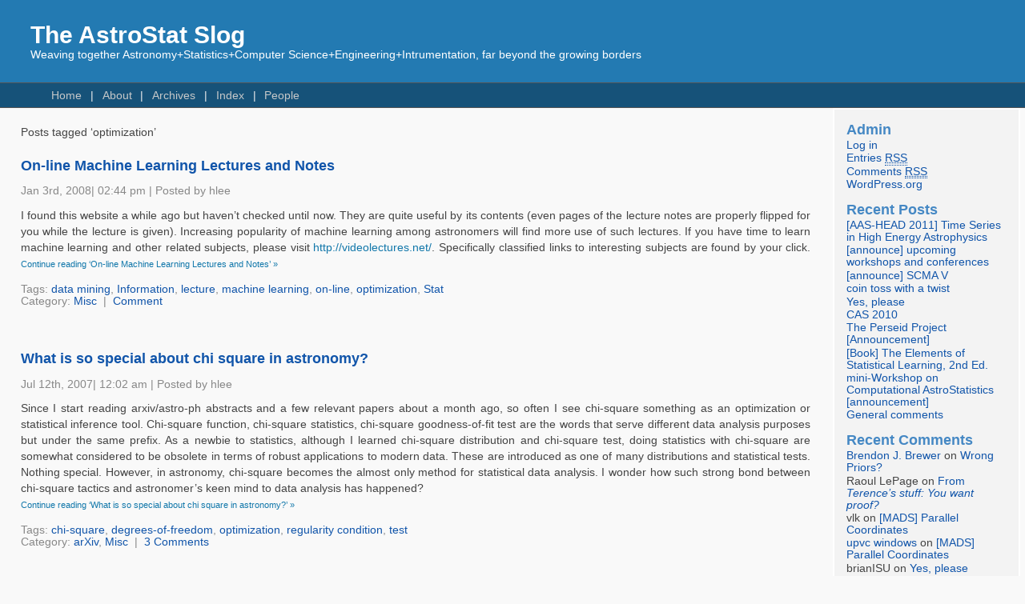

--- FILE ---
content_type: text/html; charset=UTF-8
request_url: https://hea-www.cfa.harvard.edu/AstroStat/slog/groundtruth.info/AstroStat/slog/tag/optimization/index.html
body_size: 21186
content:
<!DOCTYPE html PUBLIC "-//W3C//DTD XHTML 1.0 Transitional//EN" "http://www.w3.org/TR/xhtml1/DTD/xhtml1-transitional.dtd">
<html xmlns="http://www.w3.org/1999/xhtml">

<head profile="http://gmpg.org/xfn/11">
<meta http-equiv="Content-Type" content="text/html; charset=UTF-8" />

<title>The AstroStat Slog   &raquo; optimization</title>

<meta name="generator" content="WordPress 3.4" /> <!-- leave this for stats -->

<link rel="stylesheet" href="../../wp-content/themes/fluid-blue-10/style.css" type="text/css" media="screen" />
<link rel="alternate" type="application/rss+xml" title="The AstroStat Slog RSS Feed" href="../../feed/index.html" />
<link rel="pingback" href="../../xmlrpc.php" />

<style type="text/css" media="screen">
</style>

<link rel="alternate" type="application/rss+xml" title="The AstroStat Slog &raquo; optimization Tag Feed" href="feed/index.html" />
<link rel="EditURI" type="application/rsd+xml" title="RSD" href="../../xmlrpc0db0.php?rsd" />
<link rel="wlwmanifest" type="application/wlwmanifest+xml" href="../../wp-includes/wlwmanifest.xml" /> 
<meta name="generator" content="WordPress 3.4" />
		<style type="text/css">
						ol.footnotes li {list-style-type:decimal;}
						ol.footnotes{font-size:0.85em; color:#666666;}		</style>
			<style type="text/css">.recentcomments a{display:inline !important;padding:0 !important;margin:0 !important;}</style>
<style type="text/css">
/* <![CDATA[ */
img.latex { vertical-align: middle; border: none; }
/* ]]> */
</style>
</head>
<body>
<div id="page">
<div id="header">
	<div id="headertitle">
		<h1><a href="http://hea-www.harvard.edu/AstroStat/slog" title="The AstroStat Slog: Weaving together Astronomy+Statistics+Computer Science+Engineering+Intrumentation, far beyond the growing borders">The AstroStat Slog</a></h1>
		<p>Weaving together Astronomy+Statistics+Computer Science+Engineering+Intrumentation, far beyond the growing borders</p>
	</div> 
	<!-- Search box (If you prefer having search form as a sidebar widget, remove this block) -->
	<div class="search">
	</div> 
	<!-- Search ends here-->
		
</div>

<!--<img src="http://localhost/wp/wp-content/themes/images/clouds.jpg" />-->
<div id="hmenu">
<ul>
	<li class="hmenu1"><a href="http://hea-www.harvard.edu/AstroStat/slog">Home</a></li>
	<li class="page_item page-item-7"><a href="../../about/index.html">About</a></li>
<li class="page_item page-item-46"><a href="../../archive/index.html">Archives</a></li>
<li class="page_item page-item-45 current_page_parent"><a href="../../index/index.html">Index</a></li>
<li class="page_item page-item-5"><a href="../../people/index.html">People</a></li>
<!--?php wp_list_bookmarks('title_li=&categorize=0') ?-->
</ul>
</div>
<div id="wrapper">

	<div id="content">

	
			<p>Posts tagged &#8216;optimization&#8217;</p>

	 		
		<div class="navigation">
			<div class="alignleft"></div>
			<div class="alignright"></div>
		</div>

						
			<div class="post" id="post-210">
				<h4 class="posttitle"><a href="../../2008/on-line-machine-learning-lectures/index.html" rel="bookmark" title="Permanent Link to On-line Machine Learning Lectures and Notes">On-line Machine Learning Lectures and Notes</a></h4>
				<div class="postmetadata"> Jan 3rd, 2008|  02:44 pm |  Posted by hlee<!--3rd January 2008, 02:44 pm   by hlee --></div>
				<div class="postentry">
					<p>I found this website a while ago but haven&#8217;t checked until now. They are quite useful by its contents (even pages of the lecture notes are properly flipped for you while the lecture is given). Increasing popularity of machine learning among astronomers will find more use of such lectures. If you have time to learn machine learning and other related subjects, please visit <a href="http://videolectures.net/">http://videolectures.net/</a>.  Specifically classified links to interesting subjects are found by your click.  <a href="../../2008/on-line-machine-learning-lectures/index.html#more-210" class="more-link"><small>Continue reading &#8216;On-line Machine Learning Lectures and Notes&#8217; &raquo;</small></a></p>
				</div>
		
				<div class="postmetadata">
					Tags: <a href="../data-mining/index.html" rel="tag">data mining</a>, <a href="../information/index.html" rel="tag">Information</a>, <a href="../lecture/index.html" rel="tag">lecture</a>, <a href="../machine-learning/index.html" rel="tag">machine learning</a>, <a href="../on-line/index.html" rel="tag">on-line</a>, <a href="index.html" rel="tag">optimization</a>, <a href="../stat/index.html" rel="tag">Stat</a><br />					Category: <a href="../../category/misc/index.html" title="View all posts in Misc" rel="category tag">Misc</a>&nbsp;&nbsp;|&nbsp;
					<a href="../../2008/on-line-machine-learning-lectures/index.html#respond" title="Comment on On-line Machine Learning Lectures and Notes">Comment</a>									 </div>
			</div>
	
						
			<div class="post" id="post-85">
				<h4 class="posttitle"><a href="../../2007/what-is-so-special-about-chi-square-in-astronomy/index.html" rel="bookmark" title="Permanent Link to What is so special about chi square in astronomy?">What is so special about chi square in astronomy?</a></h4>
				<div class="postmetadata"> Jul 12th, 2007|  12:02 am |  Posted by hlee<!--12th July 2007, 12:02 am   by hlee --></div>
				<div class="postentry">
					<p>Since I start reading arxiv/astro-ph abstracts and a few relevant papers about a month ago, so often I see chi-square something as an optimization or statistical inference tool. Chi-square function, chi-square statistics, chi-square goodness-of-fit test are the words that serve different data analysis purposes but under the same prefix. As a newbie to statistics, although I learned chi-square distribution and chi-square test, doing statistics with chi-square are somewhat considered to be obsolete in terms of robust applications to modern data. These are introduced as one of many distributions and statistical tests. Nothing special. However, in astronomy, chi-square becomes the almost only method for statistical data analysis. I wonder how such strong bond between chi-square tactics and astronomer&#8217;s keen mind to data analysis has happened?<br />
 <a href="../../2007/what-is-so-special-about-chi-square-in-astronomy/index.html#more-85" class="more-link"><small>Continue reading &#8216;What is so special about chi square in astronomy?&#8217; &raquo;</small></a></p>
				</div>
		
				<div class="postmetadata">
					Tags: <a href="../chi-square/index.html" rel="tag">chi-square</a>, <a href="../degrees-of-freedom/index.html" rel="tag">degrees-of-freedom</a>, <a href="index.html" rel="tag">optimization</a>, <a href="../regularity-condition/index.html" rel="tag">regularity condition</a>, <a href="../test/index.html" rel="tag">test</a><br />					Category: <a href="../../category/arxiv-papers/index.html" title="View all posts in arXiv" rel="category tag">arXiv</a>, <a href="../../category/misc/index.html" title="View all posts in Misc" rel="category tag">Misc</a>&nbsp;&nbsp;|&nbsp;
					<a href="../../2007/what-is-so-special-about-chi-square-in-astronomy/index.html#comments" title="Comment on What is so special about chi square in astronomy?">3 Comments</a>									 </div>
			</div>
	
		
		<div class="navigation">
			<div class="alignleft"></div>
			<div class="alignright"></div>
		</div>
		
	
	</div>
<div id="sidebar">
<ul>
<li id="meta-2" class="widget widget_meta"><h2 class="widgettitle">Admin</h2>
			<ul>
						<li><a href="../../wp-login.html">Log in</a></li>
			<li><a href="../../feed/index.html" title="Syndicate this site using RSS 2.0">Entries <abbr title="Really Simple Syndication">RSS</abbr></a></li>
			<li><a href="../../comments/feed/index.html" title="The latest comments to all posts in RSS">Comments <abbr title="Really Simple Syndication">RSS</abbr></a></li>
			<li><a href="http://wordpress.org/" title="Powered by WordPress, state-of-the-art semantic personal publishing platform.">WordPress.org</a></li>
						</ul>
</li>
		<li id="recent-posts-2" class="widget widget_recent_entries">		<h2 class="widgettitle">Recent Posts</h2>
		<ul>
				<li><a href="../../2011/head2011/index.html" title="[AAS-HEAD 2011] Time Series in High Energy Astrophysics">[AAS-HEAD 2011] Time Series in High Energy Astrophysics</a></li>
				<li><a href="../../2011/announce-upcoming-workshops-and-conferences/index.html" title="[announce] upcoming workshops and conferences">[announce] upcoming workshops and conferences</a></li>
				<li><a href="../../2011/announce-scma-v/index.html" title="[announce] SCMA V">[announce] SCMA V</a></li>
				<li><a href="../../2010/coin-toss-with-a-twist/index.html" title="coin toss with a twist">coin toss with a twist</a></li>
				<li><a href="../../2010/yes-please/index.html" title="Yes, please">Yes, please</a></li>
				<li><a href="../../2010/cas-2010/index.html" title="CAS 2010">CAS 2010</a></li>
				<li><a href="../../2010/perseid-project/index.html" title="The Perseid Project [Announcement]">The Perseid Project [Announcement]</a></li>
				<li><a href="../../2010/book-the-elements-of-statistical-learning-2nd-ed/index.html" title="[Book] The Elements of Statistical Learning, 2nd Ed.">[Book] The Elements of Statistical Learning, 2nd Ed.</a></li>
				<li><a href="../../2010/workshop-aug2010/index.html" title="mini-Workshop on Computational AstroStatistics [announcement]">mini-Workshop on Computational AstroStatistics [announcement]</a></li>
				<li><a href="../../2010/general-comments/index.html" title="General comments">General comments</a></li>
				</ul>
		</li>
<li id="recent-comments-2" class="widget widget_recent_comments"><h2 class="widgettitle">Recent Comments</h2>
<ul id="recentcomments"><li class="recentcomments"><a href='http://web.physics.ucsb.edu/~brewer/' rel='external nofollow' class='url'>Brendon J. Brewer</a> on <a href="../../2007/wrong-priors/comment-page-1/index.html#comment-1069">Wrong Priors?</a></li><li class="recentcomments">Raoul LePage on <a href="../../2009/from-terences-stuff-you-want-proof/comment-page-1/index.html#comment-1046">From <i>Terence&#8217;s stuff: You want proof?</i></a></li><li class="recentcomments">vlk on <a href="../../2009/mads-parallel-coordinate/comment-page-1/index.html#comment-1020">[MADS] Parallel Coordinates</a></li><li class="recentcomments"><a href='http://hubpages.com/hub/UPVc-Window-windows' rel='external nofollow' class='url'>upvc windows</a> on <a href="../../2009/mads-parallel-coordinate/comment-page-1/index.html#comment-1019">[MADS] Parallel Coordinates</a></li><li class="recentcomments">brianISU on <a href="../../2010/yes-please/comment-page-1/index.html#comment-1017">Yes, please</a></li><li class="recentcomments">chasc on <a href="../../about/comment-page-1/index.html#comment-1016">About</a></li><li class="recentcomments">Ali on <a href="../../about/comment-page-1/index.html#comment-1015">About</a></li><li class="recentcomments">Gus on <a href="../../about/comment-page-1/index.html#comment-978">About</a></li><li class="recentcomments">vlk on <a href="../../2010/sherpa-cheat-sheet/comment-page-1/index.html#comment-970">Everybody needs crampons</a></li><li class="recentcomments"><a href='http://hea-www.harvard.edu/~dburke/' rel='external nofollow' class='url'>Doug Burke</a> on <a href="../../2010/sherpa-cheat-sheet/comment-page-1/index.html#comment-969">Everybody needs crampons</a></li><li class="recentcomments"><a href='http://isi.cbs.nl/COMM/AstroStat/index.htm' rel='external nofollow' class='url'>Joseph Hilbe</a> on <a href="../../2010/jobs-postdoc-position-ucberkeley/comment-page-1/index.html#comment-947">[Jobs] postdoc position at UC Berkeley</a></li><li class="recentcomments"><a href='http://www.math.tau.ac.il/~aiisreal/' rel='external nofollow' class='url'>Alfred Inselberg</a> on <a href="../../2009/mads-parallel-coordinate/comment-page-1/index.html#comment-946">[MADS] Parallel Coordinates</a></li><li class="recentcomments"><a href='http://isi.cbs.nl/COMM/AstroStat/index.htm' rel='external nofollow' class='url'>Joseph Hilbe</a> on <a href="../../2008/astrostatistics-school-in-india/comment-page-1/index.html#comment-944">AstroStatistics School in India</a></li><li class="recentcomments">nestor on <a href="../../people/comment-page-1/index.html#comment-942">People</a></li><li class="recentcomments">hlee on <a href="../../2009/do-people-use-fortran/comment-page-1/index.html#comment-941">Do people use Fortran?</a></li></ul></li>
<li id="category-cloud" class="widget widget_catcloud"><h2 class="widgettitle">Category Cloud</h2>
<p class="catcloud" style="text-align:left;">
<a href="../../category/algorithms/index.html" title="62 posts filed under Algorithms" style="font-size:115%">Algorithms</a> 
<a href="../../category/arxiv-papers/index.html" title="154 posts filed under arXiv" style="font-size:151%">arXiv</a> 
<a href="../../category/astro/index.html" title="112 posts filed under Astro" style="font-size:134%">Astro</a> 
<a href="../../category/bad-astrostat/index.html" title="18 posts filed under Bad AstroStat" style="font-size:98%">Bad AstroStat</a> 
<a href="../../category/statistics/bayesian/index.html" title="42 posts filed under Bayesian" style="font-size:107%">Bayesian</a> 
<a href="../../category/chasc/index.html" title="16 posts filed under CHASC" style="font-size:97%">CHASC</a> 
<a href="../../category/cross-cultural/index.html" title="115 posts filed under Cross-Cultural" style="font-size:136%">Cross-Cultural</a> 
<a href="../../category/data-processing/index.html" title="84 posts filed under Data Processing" style="font-size:123%">Data Processing</a> 
<a href="../../category/statistics/fitting/index.html" title="46 posts filed under Fitting" style="font-size:109%">Fitting</a> 
<a href="../../category/statistics/frequentist/index.html" title="46 posts filed under Frequentist" style="font-size:109%">Frequentist</a> 
<a href="../../category/astro/galaxies/index.html" title="10 posts filed under Galaxies" style="font-size:94%">Galaxies</a> 
<a href="../../category/astro/high-energy/gamma-ray/index.html" title="14 posts filed under gamma-ray" style="font-size:96%">gamma-ray</a> 
<a href="../../category/astro/high-energy/index.html" title="26 posts filed under High-Energy" style="font-size:101%">High-Energy</a> 
<a href="../../category/imaging/index.html" title="34 posts filed under Imaging" style="font-size:104%">Imaging</a> 
<a href="../../category/jargon/index.html" title="93 posts filed under Jargon" style="font-size:127%">Jargon</a> 
<a href="../../category/job/index.html" title="2 posts filed under Job" style="font-size:91%">Job</a> 
<a href="../../category/programming-languages/index.html" title="17 posts filed under Languages" style="font-size:97%">Languages</a> 
<a href="../../category/statistics/mc/index.html" title="7 posts filed under MC" style="font-size:93%">MC</a> 
<a href="../../category/statistics/mc/mcmc/index.html" title="23 posts filed under MCMC" style="font-size:100%">MCMC</a> 
<a href="../../category/meta/index.html" title="5 posts filed under Meta" style="font-size:92%">Meta</a> 
<a href="../../category/statistics/methods/index.html" title="65 posts filed under Methods" style="font-size:116%">Methods</a> 
<a href="../../category/misc/index.html" title="76 posts filed under Misc" style="font-size:120%">Misc</a> 
<a href="../../category/news/index.html" title="69 posts filed under News" style="font-size:118%">News</a> 
<a href="../../category/nuggets/index.html" title="1 posts filed under Nuggets" style="font-size:91%">Nuggets</a> 
<a href="../../category/astro/objects/index.html" title="17 posts filed under Objects" style="font-size:97%">Objects</a> 
<a href="../../category/astro/optical/index.html" title="10 posts filed under Optical" style="font-size:94%">Optical</a> 
<a href="../../category/astro/physics/index.html" title="15 posts filed under Physics" style="font-size:96%">Physics</a> 
<a href="../../category/quotes/index.html" title="72 posts filed under Quotes" style="font-size:119%">Quotes</a> 
<a href="../../category/spectral/index.html" title="27 posts filed under Spectral" style="font-size:101%">Spectral</a> 
<a href="../../category/astro/stars/index.html" title="19 posts filed under Stars" style="font-size:98%">Stars</a> 
<a href="../../category/statistics/index.html" title="134 posts filed under Stat" style="font-size:143%">Stat</a> 
<a href="../../category/timing/index.html" title="13 posts filed under Timing" style="font-size:96%">Timing</a> 
<a href="../../category/uncertainty/index.html" title="54 posts filed under Uncertainty" style="font-size:112%">Uncertainty</a> 
<a href="../../category/astro/high-energy/x-ray/index.html" title="19 posts filed under X-ray" style="font-size:98%">X-ray</a> </p></li>
<li id="linkcat-2" class="widget widget_links"><h2 class="widgettitle">Blogroll</h2>

	<ul class='xoxo blogroll'>
<li><a href="http://www.stat.columbia.edu/~gelman/blog/" title="Statistical Modeling, Causal Inference, and Social Science">Andrew Gelman</a></li>
<li><a href="http://www.strudel.org.uk/blog/astro/index.shtml" title="Astronomy Blog based in UK">AstronomyBlog</a></li>
<li><a href="http://www.badastronomy.com/">BadAstronomy</a></li>
<li><a href="http://chandra.harvard.edu/blog/">Chandra Blog</a></li>
<li><a href="http://hunch.net/" title="Machine Learning (Theory)">ML Theory</a></li>
<li><a href="http://www.planetary.org/blog/" title="Planetary Society">PlanetarySociety</a></li>
<li><a href="http://pysherpa.blogspot.com/" title="Sherpa tidbits" target="_blank">pySherpa</a></li>
<li><a href="http://realclimate.org/" title="Climate Science from Climate Scientists">RealClimate</a></li>
<li><a href="http://andyxl.wordpress.com/" title="The Universe, the Internet, and Academic Life">The e-Astronomer</a></li>
<li><a href="http://terrytao.wordpress.com/" title="Updates on my research and expository papers, discussion of open problems, and other maths-related topics. By Terence Tao">What&#8217;s new</a></li>

	</ul>
</li>

<li id="linkcat-37" class="widget widget_links"><h2 class="widgettitle">Links</h2>

	<ul class='xoxo blogroll'>
<li><a href="http://adsabs.harvard.edu/abstract_service.html" title="Astrophysics Data System Abstract service">ADS</a></li>
<li><a href="http://astrostatistics.psu.edu/" title="Center for AstroStatistics at Penn State">CAST at PSU</a></li>
<li><a href="http://chandra.harvard.edu/photo/chronological.html" title="Chandra Images by Date">Chandra Images</a></li>
<li><a href="http://astro.u-strasbg.fr/~fmurtagh/mda-sw/" title="Fionn Murtagh&#8217;s Multivariate Data Analysis Software and Resources">Fionn Murtagh&#8217;s MDASR</a></li>
<li><a href="http://inference.astro.cornell.edu/" title="as the name says, it&#8217;s a python package">import inference</a></li>
<li><a href="http://www.ivoa.net/" title="International Virtual Observatory Alliance">IVOA</a></li>
<li><a href="http://www.practicalastroinformatics.org/">Practical Astroinformatics</a></li>
<li><a href="http://pysherpa.blogspot.com/" title="Sherpa tidbits" target="_blank">pySherpa</a></li>
<li><a href="http://www.samsi.info/programs/2005astroprogram.shtml" title="Links to many astrostatistics related works during spring 06.">SAMSI AstroStat Prog.</a></li>
<li><a href="http://www.pa.msu.edu/people/linnemann/stat_resources.html" title="resources collected by Jim Linnemann">Stat S/W Resources</a></li>
<li><a href="http://statpages.org/" title="Web Pages that Perform Statistical Calculations!">StatPages.net</a></li>
<li><a href="http://www.astro.cornell.edu/staff/loredo/" title="Bayesian Inference for the Physical Sciences">Tom Loredo&#8217;s BIPS</a></li>
<li><a href="http://astrostatistics.psu.edu/cgi-bin/VOStatBeta1/stats1.cgi" title="Statistical Analysis for the Virtual Observatory">VOStat</a></li>

	</ul>
</li>

		</ul>
	</div>

</div> <!-- wrapper -->
<div id="footer">
	<a href="../../feed/index.html">Entries (RSS)</a> and <a href="../../comments/feed/index.html">Comments (RSS)</a>. Valid <a href="http://validator.w3.org/check/referer" title="This page validates as XHTML 1.0 Transitional"><abbr title="eXtensible HyperText Markup Language">XHTML</abbr></a> and <a href="http://jigsaw.w3.org/css-validator/check/referer"><abbr title="Cascading Style Sheets">CSS</abbr></a>.
	Powered by <a href="http://wordpress.org/" title="Powered by WordPress.">WordPress</a> and <a href="http://srinig.com/wordpress-themes/fluid-blue/">Fluid Blue theme</a>.<br />
	</div>
</div> <!-- page -->
<script type="text/javascript">
var gaJsHost = (("https:" == document.location.protocol) ? "https://ssl." : "http://www.");
document.write(unescape("%3Cscript src='" + gaJsHost + "google-analytics.com/ga.js' type='text/javascript'%3E%3C/script%3E"));
</script>
<script type="text/javascript">
var pageTracker = _gat._getTracker("UA-2957770-1");
pageTracker._initData();
pageTracker._trackPageview();
</script>
</body>

<!-- Mirrored from groundtruth.info/AstroStat/slog/tag/optimization/ by HTTrack Website Copier/3.x [XR&CO'2010], Sun, 29 Jul 2012 06:29:48 GMT -->
<!-- Added by HTTrack --><meta http-equiv="content-type" content="text/html;charset=UTF-8" /><!-- /Added by HTTrack -->
</html>
